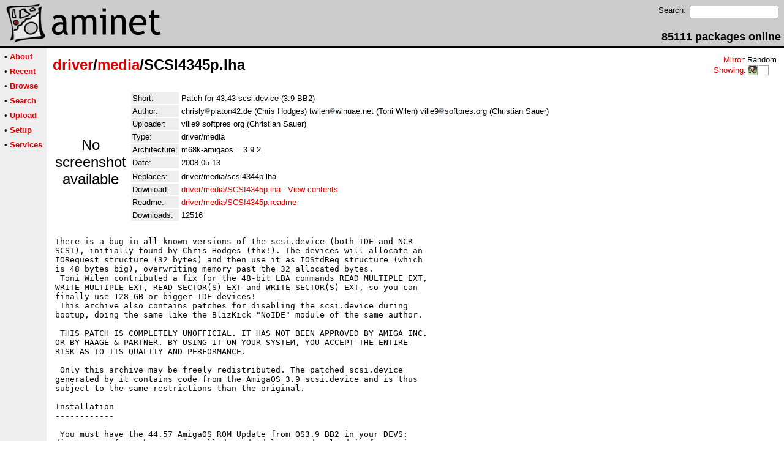

--- FILE ---
content_type: text/html;charset=UTF-8
request_url: http://amithlon.aminet.net/package/driver/media/SCSI4345p
body_size: 3696
content:
<!DOCTYPE HTML PUBLIC "-//W3C//DTD HTML 4.01 Transitional//EN">
<html><head><title>Aminet - driver/media/SCSI4345p.lha</title>
    <link rel="alternate" type="application/rss+xml" href="/feed" title="Aminet recent uploaded packages">
    <link rel="search" type="application/opensearchdescription+xml" href="/info/adt/opensearch.xml" title="Aminet Search">
    <link rel="icon" href="/favicon.ico" type="image/x-icon">
    <link rel="SHORTCUT ICON" href="/favicon.ico" type="image/x-icon">
    <meta http-equiv="content-type" content="text/html; charset=iso-8859-1"> 
    <style type="text/css">
<!--
a { text-decoration: none; }
a:hover { text-decoration: underline; }
HTML BODY { margin: 0; padding: 0; font-family: sans-serif;}
-->
</style>
</head><body bgcolor="#ffffff" link="#dd0000" vlink="#770000">

  <table border=0 cellspacing=0 cellpadding=0 width="100%" 
id="bodytable"><tr><td colspan=2><table width="100%" border=0 cellpadding=5 cellspacing=0 id="titletable"><tr bgcolor="#cccccc"><td id="titleleft">
<a href="/">
<img src="/pics/aminet_sketch_64.png" width="64" height="64" alt="Aminet" border="0" hspace="5" id="titlesketch"><img src="/pics/aminet.png" width="224" height="64" alt="Aminet" border="0" id="titletext"></a>
</td>
<td id="titleright" valign="bottom" align="right">

  <table border=0 cellpadding=2 cellspacing=2>
  <tr>
  <td valign="top"><font  size="2">Search:</font></td>
  <td valign="top"><form name="topsearch" action="/search"><input type="text" name="query" size="16"></form></td>
  </tr>
  </table>
  <font  size="4"><b>85111 packages online</b></font>

</td>
</tr>
</table>
</td></tr>
<tr><td bgcolor="#000000" colspan="2"><img src="/pics/pix.gif" height="2" alt=""></td></tr><tr><td valign="top" align=center bgcolor="#eeeeee"><table border=0 cellpadding=2 cellspacing=5 bgcolor="#eeeeee">


<tr><td nowrap><font  size="2">

 &bull;
   <a href="//wiki.aminet.net"><b>About</b></a>

</font></td></tr>

<tr><td nowrap><font  size="2">

 &bull;
   <a href="/recent"><b>Recent</b></a>

</font></td></tr>

<tr><td nowrap><font  size="2">

 &bull;
   <a href="/tree"><b>Browse</b></a>

</font></td></tr>

<tr><td nowrap><font  size="2">

 &bull;
   <a href="/search"><b>Search</b></a>

</font></td></tr>

<tr><td nowrap><font  size="2">

 &bull;
   <a href="/upload"><b>Upload</b></a>

</font></td></tr>

<tr><td nowrap><font  size="2">

 &bull;
   <a href="/setup"><b>Setup</b></a>

</font></td></tr>

<tr><td nowrap><font  size="2">

 &bull;
   <a href="/services"><b>Services</b></a>

</font></td></tr>

</table>
<br>
</td><td bgcolor="#ffffff" align="left" valign="top" width="100%">
<table width="100%" border=0 cellspacing=0 cellpadding=10>
<tr><td><h2 style="margin: 0"><a href="/driver" title="driver">driver</a>/<a href="/driver/media" title="driver/media">media</a>/SCSI4345p.lha</h2></td>
<td align="right" valign="top">

<table border=0 cellpadding=0 cellspacing=2>
  <tr>
    <td align="right" valign="bottom"><font  size="2"><a href="/setup">Mirror</a>:</font></td><td><font  size="2">Random</font></td>
  </tr>
  <tr>
    <td align="right"><font  size="2"><a href="/setup">Showing</a>:</font></td>
    <td valign="top" nowrap>
  <a href="//amithlon.aminet.net"><img class="archshowing" src="/pics/i386-amithlon.png" alt="i386-amithlon icon" title="Amithlon running on IBM compatible computers" hspace="1" border="0" vspace="0" width="16" height="16"></a><a href="//generic.aminet.net"><img class="archshowing" src="/pics/generic.png" alt="generic icon" title="Packages intended for all architectures" hspace="1" border="0" vspace="0" width="16" height="16"></a>
    </td>
  </tr>
</table>

</td>
</tr>
<tr><td id="maincontent" colspan="2">


<table border=0 cellpadding=2 cellspacing=2><tr><td width="100" align="center">

  <font  size="5">No screenshot available</font>

</td><td valign="top">
<table border=0 cellpadding=2 cellspacing=2>
<tr><td bgcolor="#eeeeee"><font size="2">Short:</font></td><td><font size="2">Patch for 43.43 scsi.device (3.9 BB2)</font></td></tr>
<tr><td bgcolor="#eeeeee"><font size="2">Author:</font></td><td><font size="2"> chrisly<img src="/pics/at.gif" alt=" at "  height="12">platon42.de (Chris Hodges) twilen<img src="/pics/at.gif" alt=" at "  height="12">winuae.net (Toni Wilen) ville9<img src="/pics/at.gif" alt=" at "  height="12">softpres.org (Christian Sauer)</font></td></tr>
<tr><td bgcolor="#eeeeee"><font size="2">Uploader:</font></td><td><font size="2">ville9 softpres org (Christian Sauer)</font></td></tr>
<tr><td bgcolor="#eeeeee"><font size="2">Type:</font></td><td><font size="2">driver/media</font></td></tr>

<tr><td bgcolor="#eeeeee"><font size="2">Architecture:</font></td><td><font size="2">m68k-amigaos = 3.9.2</font></td></tr>
<tr><td bgcolor="#eeeeee"><font size="2">Date:</font></td><td><font size="2">2008-05-13</font></td><tr>




<tr><td bgcolor="#eeeeee"><font size="2">Replaces:</font></td><td><font size="2">driver/media/scsi4344p.lha</font></td><tr>






<td bgcolor="#eeeeee"><font size="2">Download:</font></td><td><font size="2"><a href="/driver/media/SCSI4345p.lha">driver/media/SCSI4345p.lha</a> - <a href="#contents">View contents</a></font></td></tr><tr><td bgcolor="#eeeeee"><font size="2">Readme:</font></td><td><font size="2"><a href="/driver/media/SCSI4345p.readme">driver/media/SCSI4345p.readme</a></font></td></tr>
<tr><td bgcolor="#eeeeee"><font size="2">Downloads:</font></td><td><font size="2">12516</font></td></tr></table><br></td></tr>
<tr><td colspan="2"><pre>There is a bug in all known versions of the scsi.device (both IDE and NCR
SCSI), initially found by Chris Hodges (thx!). The devices will allocate an
IORequest structure (32 bytes) and then use it as IOStdReq structure (which
is 48 bytes big), overwriting memory past the 32 allocated bytes.
 Toni Wilen contributed a fix for the 48-bit LBA commands READ MULTIPLE EXT,
WRITE MULTIPLE EXT, READ SECTOR(S) EXT and WRITE SECTOR(S) EXT, so you can
finally use 128 GB or bigger IDE devices!
 This archive also contains patches for disabling the scsi.device during
bootup, doing the same like the BlizKick &quot;NoIDE&quot; module of the same author.

 THIS PATCH IS COMPLETELY UNOFFICIAL. IT HAS NOT BEEN APPROVED BY AMIGA INC.
OR BY HAAGE &amp; PARTNER. BY USING IT ON YOUR SYSTEM, YOU ACCEPT THE ENTIRE
RISK AS TO ITS QUALITY AND PERFORMANCE.

 Only this archive may be freely redistributed. The patched scsi.device
generated by it contains code from the AmigaOS 3.9 scsi.device and is thus
subject to the same restrictions than the original.

Installation
------------

 You must have the 44.57 AmigaOS ROM Update from OS3.9 BB2 in your DEVS:
directory. If you haven&#39;t installed LoadModule yet, download it from Aminet
for the required ExtractModule tool.
 Now you can choose between installing the bugfix only (#?.ld.strip.pch
files) or bugfix plus coldstart patch (#?.ld.strip.NEVER.pch files). In
case that you have IDE or NCR SCSI devices installed (from which you want
to boot), you *must* install the normal patch. Otherwise you can apply the
corresponding .NEVER patch instead of the default. These .NEVER.pch files
additionally clear the RTF_COLDSTART flag, effectively disabling the IDE
or NCR SCSI devices during reboot for a speedup. Please note that you can
still mount IDE devices (like CD-ROM drives) manually after reboot - even
with .NEVER patch applied!
 Please proceed with the installation steps for your particular controller
version below.

A1200 IDE:

ExtractModule MODULE 12 TO RAM:a300.ld.strip
spatch -pa300.ld.strip[.NEVER].pch -oDEVS:scsi.device RAM:a300.ld.strip

A600 IDE:

ExtractModule MODULE 13 TO RAM:a600.ld.strip
spatch -pa600.ld.strip[.NEVER].pch -oDEVS:scsi.device RAM:a600.ld.strip

A4000[T] IDE:

ExtractModule MODULE 15 TO RAM:a1000.ld.strip
spatch -pa1000.ld.strip[.NEVER].pch -oDEVS:scsi.device RAM:a1000.ld.strip

A4000T SCSI:

ExtractModule MODULE 14 TO RAM:a4000t.ld.strip
spatch -pa4000t.ld.strip[.NEVER].pch &quot;-oDEVS:NCR scsi.device&quot; RAM:a4000t.ld.strip

A3000[T]:

ExtractModule MODULE 16 TO RAM:scsidisk.ld.strip
spatch -pscsidisk.ld.strip[.NEVER].pch -oDEVS:scsi.device RAM:scsidisk.ld.strip

 Finally, you need to make the patched (NCR) scsi.device resident by using
LoadModule or loading it into flash memory of an Algor or Kickflash card.
You also need to modify the SetPatch command in your Startup-Sequence to
skip loading the 43.43 (NCR) scsi.device from the ROM Update file by adding
SKIPROMMODULES &quot;scsi.device&quot; to the SetPatch command. You will probably have
to skip parts of the update already - here is an *example* of loading the
patched scsi.devices in addition to util/boot/ShellUpdate on an A4000T:

LoadModule &quot;DEVS:NCR scsi.device&quot; DEVS:scsi.device L:Shell-Seg REVERSE NOREBOOT
SetPatch SKIPROMMODULES &quot;NCR scsi.device,scsi.device,shell&quot; QUIET
</td></tr>
<tr><td colspan=2><br><br><a name=contents><font size="5"><b>Contents of driver/media/SCSI4345p.lha</b></font></a>
<pre> PERMSSN    UID  GID    PACKED    SIZE  RATIO METHOD CRC     STAMP          NAME
---------- ----------- ------- ------- ------ ---------- ------------ -------------
[generic]                  201     204  98.5% -lh5- 87ae May 13 04:17 a1000.ld.strip.NEVER.pch
[generic]                  198     200  99.0% -lh5- 736b May 13 04:16 a1000.ld.strip.pch
[generic]                  201     204  98.5% -lh5- 935a May 13 04:18 a300.ld.strip.NEVER.pch
[generic]                  198     200  99.0% -lh5- 2af4 May 13 04:18 a300.ld.strip.pch
[generic]                  149     164  90.9% -lh5- a273 May 13 04:19 a4000t.ld.strip.NEVER.pch
[generic]                  144     160  90.0% -lh5- 8de7 May 13 04:19 a4000t.ld.strip.pch
[generic]                  202     204  99.0% -lh5- a692 May 13 04:19 a600.ld.strip.NEVER.pch
[generic]                  198     200  99.0% -lh5- e593 May 13 04:19 a600.ld.strip.pch
[generic]                 1686    3623  46.5% -lh5- 3e3d May 13 04:46 SCSI4345p.readme
[generic]                  153     168  91.1% -lh5- 7266 May 13 04:20 scsidisk.ld.strip.NEVER.pch
[generic]                  149     164  90.9% -lh5- 89eb May 13 04:20 scsidisk.ld.strip.pch
[generic]                 9310   14688  63.4% -lh5- 842a Jan 26  1994 spatch
---------- ----------- ------- ------- ------ ---------- ------------ -------------
 Total        12 files   12789   20179  63.4%            May 13 07:47
</pre></table>


</td></tr>
</table></td></tr><tr><td bgcolor="#000000" colspan="2"><img src="/pics/pix.gif" height="2"
alt=""></td></tr>
<tr><td colspan="2" align="center"><font face="arial" size=2>Page generated in 0.02 seconds</font></td></tr>
<tr><td colspan="2" align="center"><font face="arial" size=2>Aminet &copy; 1992-2024 Urban 
M&uuml;ller and the <a href="//wiki.aminet.net/Team_Members">Aminet team</a>.
Aminet contact address: &lt;aminet<img src="/pics/at.gif" height="12" alt="">aminet net&gt;</font></td></tr>
</table>
<!-- Running on Mojolicious -->
</body>
</html>
